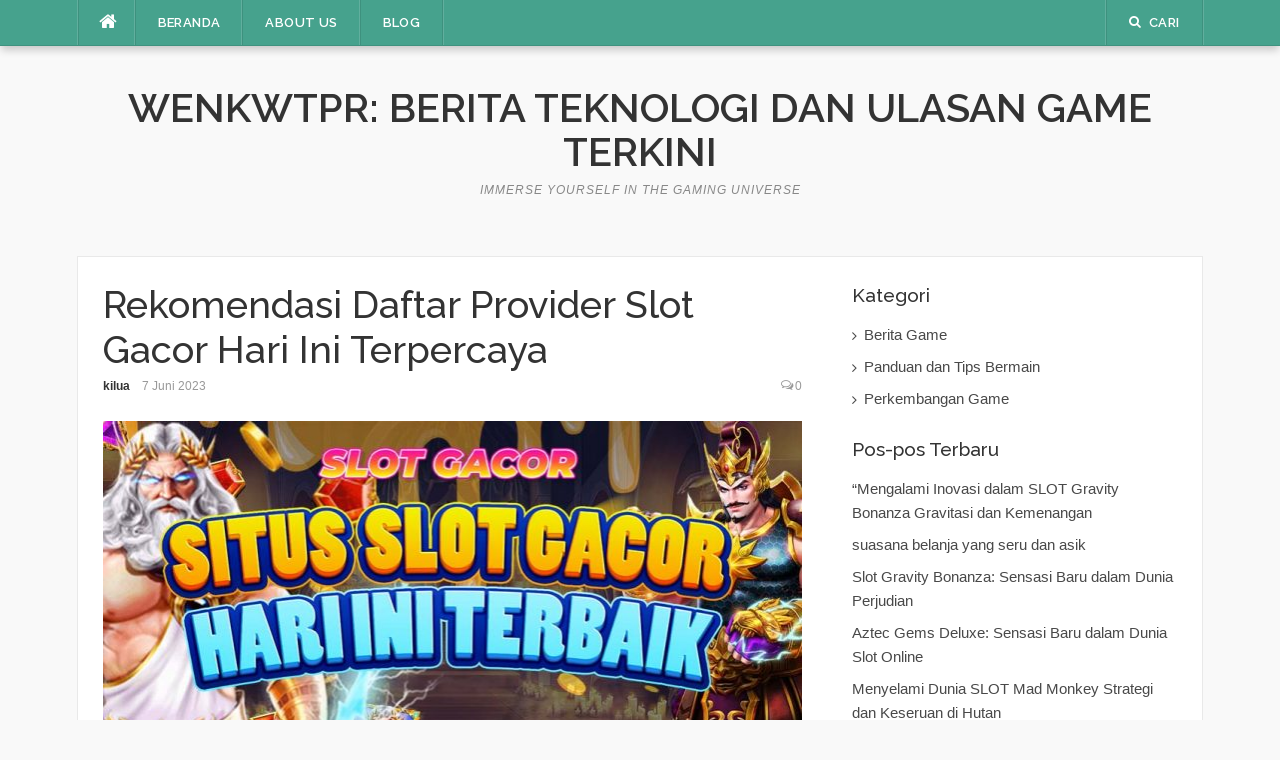

--- FILE ---
content_type: text/html; charset=utf-8
request_url: https://www.wenkwtpr.com/rekomendasi-daftar-provider-slot-gacor-hari-ini-terpercaya/
body_size: 16242
content:
<!DOCTYPE html>
<html lang="id" amp="" data-amp-auto-lightbox-disable transformed="self;v=1" i-amphtml-layout="" i-amphtml-no-boilerplate="" i-amphtml-binding>
<head><meta charset="UTF-8"><meta name="viewport" content="width=device-width"><link rel="preconnect" href="https://cdn.ampproject.org"><style amp-runtime="" i-amphtml-version="012512221826001">html{overflow-x:hidden!important}html.i-amphtml-fie{height:100%!important;width:100%!important}html:not([amp4ads]),html:not([amp4ads]) body{height:auto!important}html:not([amp4ads]) body{margin:0!important}body{-webkit-text-size-adjust:100%;-moz-text-size-adjust:100%;-ms-text-size-adjust:100%;text-size-adjust:100%}html.i-amphtml-singledoc.i-amphtml-embedded{-ms-touch-action:pan-y pinch-zoom;touch-action:pan-y pinch-zoom}html.i-amphtml-fie>body,html.i-amphtml-singledoc>body{overflow:visible!important}html.i-amphtml-fie:not(.i-amphtml-inabox)>body,html.i-amphtml-singledoc:not(.i-amphtml-inabox)>body{position:relative!important}html.i-amphtml-ios-embed-legacy>body{overflow-x:hidden!important;overflow-y:auto!important;position:absolute!important}html.i-amphtml-ios-embed{overflow-y:auto!important;position:static}#i-amphtml-wrapper{overflow-x:hidden!important;overflow-y:auto!important;position:absolute!important;top:0!important;left:0!important;right:0!important;bottom:0!important;margin:0!important;display:block!important}html.i-amphtml-ios-embed.i-amphtml-ios-overscroll,html.i-amphtml-ios-embed.i-amphtml-ios-overscroll>#i-amphtml-wrapper{-webkit-overflow-scrolling:touch!important}#i-amphtml-wrapper>body{position:relative!important;border-top:1px solid transparent!important}#i-amphtml-wrapper+body{visibility:visible}#i-amphtml-wrapper+body .i-amphtml-lightbox-element,#i-amphtml-wrapper+body[i-amphtml-lightbox]{visibility:hidden}#i-amphtml-wrapper+body[i-amphtml-lightbox] .i-amphtml-lightbox-element{visibility:visible}#i-amphtml-wrapper.i-amphtml-scroll-disabled,.i-amphtml-scroll-disabled{overflow-x:hidden!important;overflow-y:hidden!important}amp-instagram{padding:54px 0px 0px!important;background-color:#fff}amp-iframe iframe{box-sizing:border-box!important}[amp-access][amp-access-hide]{display:none}[subscriptions-dialog],body:not(.i-amphtml-subs-ready) [subscriptions-action],body:not(.i-amphtml-subs-ready) [subscriptions-section]{display:none!important}amp-experiment,amp-live-list>[update]{display:none}amp-list[resizable-children]>.i-amphtml-loading-container.amp-hidden{display:none!important}amp-list [fetch-error],amp-list[load-more] [load-more-button],amp-list[load-more] [load-more-end],amp-list[load-more] [load-more-failed],amp-list[load-more] [load-more-loading]{display:none}amp-list[diffable] div[role=list]{display:block}amp-story-page,amp-story[standalone]{min-height:1px!important;display:block!important;height:100%!important;margin:0!important;padding:0!important;overflow:hidden!important;width:100%!important}amp-story[standalone]{background-color:#000!important;position:relative!important}amp-story-page{background-color:#757575}amp-story .amp-active>div,amp-story .i-amphtml-loader-background{display:none!important}amp-story-page:not(:first-of-type):not([distance]):not([active]){transform:translateY(1000vh)!important}amp-autocomplete{position:relative!important;display:inline-block!important}amp-autocomplete>input,amp-autocomplete>textarea{padding:0.5rem;border:1px solid rgba(0,0,0,.33)}.i-amphtml-autocomplete-results,amp-autocomplete>input,amp-autocomplete>textarea{font-size:1rem;line-height:1.5rem}[amp-fx^=fly-in]{visibility:hidden}amp-script[nodom],amp-script[sandboxed]{position:fixed!important;top:0!important;width:1px!important;height:1px!important;overflow:hidden!important;visibility:hidden}
/*# sourceURL=/css/ampdoc.css*/[hidden]{display:none!important}.i-amphtml-element{display:inline-block}.i-amphtml-blurry-placeholder{transition:opacity 0.3s cubic-bezier(0.0,0.0,0.2,1)!important;pointer-events:none}[layout=nodisplay]:not(.i-amphtml-element){display:none!important}.i-amphtml-layout-fixed,[layout=fixed][width][height]:not(.i-amphtml-layout-fixed){display:inline-block;position:relative}.i-amphtml-layout-responsive,[layout=responsive][width][height]:not(.i-amphtml-layout-responsive),[width][height][heights]:not([layout]):not(.i-amphtml-layout-responsive),[width][height][sizes]:not(img):not([layout]):not(.i-amphtml-layout-responsive){display:block;position:relative}.i-amphtml-layout-intrinsic,[layout=intrinsic][width][height]:not(.i-amphtml-layout-intrinsic){display:inline-block;position:relative;max-width:100%}.i-amphtml-layout-intrinsic .i-amphtml-sizer{max-width:100%}.i-amphtml-intrinsic-sizer{max-width:100%;display:block!important}.i-amphtml-layout-container,.i-amphtml-layout-fixed-height,[layout=container],[layout=fixed-height][height]:not(.i-amphtml-layout-fixed-height){display:block;position:relative}.i-amphtml-layout-fill,.i-amphtml-layout-fill.i-amphtml-notbuilt,[layout=fill]:not(.i-amphtml-layout-fill),body noscript>*{display:block;overflow:hidden!important;position:absolute;top:0;left:0;bottom:0;right:0}body noscript>*{position:absolute!important;width:100%;height:100%;z-index:2}body noscript{display:inline!important}.i-amphtml-layout-flex-item,[layout=flex-item]:not(.i-amphtml-layout-flex-item){display:block;position:relative;-ms-flex:1 1 auto;flex:1 1 auto}.i-amphtml-layout-fluid{position:relative}.i-amphtml-layout-size-defined{overflow:hidden!important}.i-amphtml-layout-awaiting-size{position:absolute!important;top:auto!important;bottom:auto!important}i-amphtml-sizer{display:block!important}@supports (aspect-ratio:1/1){i-amphtml-sizer.i-amphtml-disable-ar{display:none!important}}.i-amphtml-blurry-placeholder,.i-amphtml-fill-content{display:block;height:0;max-height:100%;max-width:100%;min-height:100%;min-width:100%;width:0;margin:auto}.i-amphtml-layout-size-defined .i-amphtml-fill-content{position:absolute;top:0;left:0;bottom:0;right:0}.i-amphtml-replaced-content,.i-amphtml-screen-reader{padding:0!important;border:none!important}.i-amphtml-screen-reader{position:fixed!important;top:0px!important;left:0px!important;width:4px!important;height:4px!important;opacity:0!important;overflow:hidden!important;margin:0!important;display:block!important;visibility:visible!important}.i-amphtml-screen-reader~.i-amphtml-screen-reader{left:8px!important}.i-amphtml-screen-reader~.i-amphtml-screen-reader~.i-amphtml-screen-reader{left:12px!important}.i-amphtml-screen-reader~.i-amphtml-screen-reader~.i-amphtml-screen-reader~.i-amphtml-screen-reader{left:16px!important}.i-amphtml-unresolved{position:relative;overflow:hidden!important}.i-amphtml-select-disabled{-webkit-user-select:none!important;-ms-user-select:none!important;user-select:none!important}.i-amphtml-notbuilt,[layout]:not(.i-amphtml-element),[width][height][heights]:not([layout]):not(.i-amphtml-element),[width][height][sizes]:not(img):not([layout]):not(.i-amphtml-element){position:relative;overflow:hidden!important;color:transparent!important}.i-amphtml-notbuilt:not(.i-amphtml-layout-container)>*,[layout]:not([layout=container]):not(.i-amphtml-element)>*,[width][height][heights]:not([layout]):not(.i-amphtml-element)>*,[width][height][sizes]:not([layout]):not(.i-amphtml-element)>*{display:none}amp-img:not(.i-amphtml-element)[i-amphtml-ssr]>img.i-amphtml-fill-content{display:block}.i-amphtml-notbuilt:not(.i-amphtml-layout-container),[layout]:not([layout=container]):not(.i-amphtml-element),[width][height][heights]:not([layout]):not(.i-amphtml-element),[width][height][sizes]:not(img):not([layout]):not(.i-amphtml-element){color:transparent!important;line-height:0!important}.i-amphtml-ghost{visibility:hidden!important}.i-amphtml-element>[placeholder],[layout]:not(.i-amphtml-element)>[placeholder],[width][height][heights]:not([layout]):not(.i-amphtml-element)>[placeholder],[width][height][sizes]:not([layout]):not(.i-amphtml-element)>[placeholder]{display:block;line-height:normal}.i-amphtml-element>[placeholder].amp-hidden,.i-amphtml-element>[placeholder].hidden{visibility:hidden}.i-amphtml-element:not(.amp-notsupported)>[fallback],.i-amphtml-layout-container>[placeholder].amp-hidden,.i-amphtml-layout-container>[placeholder].hidden{display:none}.i-amphtml-layout-size-defined>[fallback],.i-amphtml-layout-size-defined>[placeholder]{position:absolute!important;top:0!important;left:0!important;right:0!important;bottom:0!important;z-index:1}amp-img[i-amphtml-ssr]:not(.i-amphtml-element)>[placeholder]{z-index:auto}.i-amphtml-notbuilt>[placeholder]{display:block!important}.i-amphtml-hidden-by-media-query{display:none!important}.i-amphtml-element-error{background:red!important;color:#fff!important;position:relative!important}.i-amphtml-element-error:before{content:attr(error-message)}i-amp-scroll-container,i-amphtml-scroll-container{position:absolute;top:0;left:0;right:0;bottom:0;display:block}i-amp-scroll-container.amp-active,i-amphtml-scroll-container.amp-active{overflow:auto;-webkit-overflow-scrolling:touch}.i-amphtml-loading-container{display:block!important;pointer-events:none;z-index:1}.i-amphtml-notbuilt>.i-amphtml-loading-container{display:block!important}.i-amphtml-loading-container.amp-hidden{visibility:hidden}.i-amphtml-element>[overflow]{cursor:pointer;position:relative;z-index:2;visibility:hidden;display:initial;line-height:normal}.i-amphtml-layout-size-defined>[overflow]{position:absolute}.i-amphtml-element>[overflow].amp-visible{visibility:visible}template{display:none!important}.amp-border-box,.amp-border-box *,.amp-border-box :after,.amp-border-box :before{box-sizing:border-box}amp-pixel{display:none!important}amp-analytics,amp-auto-ads,amp-story-auto-ads{position:fixed!important;top:0!important;width:1px!important;height:1px!important;overflow:hidden!important;visibility:hidden}amp-story{visibility:hidden!important}html.i-amphtml-fie>amp-analytics{position:initial!important}[visible-when-invalid]:not(.visible),form [submit-error],form [submit-success],form [submitting]{display:none}amp-accordion{display:block!important}@media (min-width:1px){:where(amp-accordion>section)>:first-child{margin:0;background-color:#efefef;padding-right:20px;border:1px solid #dfdfdf}:where(amp-accordion>section)>:last-child{margin:0}}amp-accordion>section{float:none!important}amp-accordion>section>*{float:none!important;display:block!important;overflow:hidden!important;position:relative!important}amp-accordion,amp-accordion>section{margin:0}amp-accordion:not(.i-amphtml-built)>section>:last-child{display:none!important}amp-accordion:not(.i-amphtml-built)>section[expanded]>:last-child{display:block!important}
/*# sourceURL=/css/ampshared.css*/</style><meta name="robots" content="index, follow, max-image-preview:large, max-snippet:-1, max-video-preview:-1"><meta property="og:locale" content="id_ID"><meta property="og:type" content="article"><meta property="og:title" content="Rekomendasi Daftar Provider Slot Gacor Hari Ini Terpercaya"><meta property="og:description" content="Untuk menemukan permainan slot gacor hari ini bisa dikatakan gampang-gampang susah. Hal itu dikarenakan, Saat ini semakin banyak sekali provider yang menyuguhkan permainan game online. Pada akhirnya hal tersebut akan membuat Anda jadi semakin bingung untuk memilih mana permainan yang termasuk slot gacor dan mana yang tidak. Rekomendasi Provider Slot Gacor Hari Ini Terpercaya Untuk […]"><meta property="og:url" content="https://www.wenkwtpr.com/rekomendasi-daftar-provider-slot-gacor-hari-ini-terpercaya/"><meta property="og:site_name" content="Wenkwtpr: Berita Teknologi dan Ulasan Game Terkini"><meta property="article:published_time" content="2023-06-07T09:07:33+00:00"><meta property="article:modified_time" content="2023-07-03T05:23:27+00:00"><meta property="og:image" content="https://i0.wp.com/www.wenkwtpr.com/wp-content/uploads/2023/06/provider-slot-gacor.jpeg?fit=930%2C465&amp;ssl=1"><meta property="og:image:width" content="930"><meta property="og:image:height" content="465"><meta property="og:image:type" content="image/jpeg"><meta name="author" content="kilua"><meta name="twitter:card" content="summary_large_image"><meta name="twitter:label1" content="Ditulis oleh"><meta name="twitter:data1" content="kilua"><meta name="twitter:label2" content="Estimasi waktu membaca"><meta name="twitter:data2" content="6 menit"><meta name="generator" content="WordPress 6.9"><meta name="generator" content="AMP Plugin v2.5.5; mode=standard"><link rel="preconnect" href="https://fonts.gstatic.com/" crossorigin=""><link rel="dns-prefetch" href="//fonts.googleapis.com"><link rel="preload" href="https://www.wenkwtpr.com/wp-content/themes/codilight-lite/assets/fonts/fontawesome-webfont.eot#iefix&amp;v=4.4.0" as="font" crossorigin=""><link rel="preload" href="https://www.wenkwtpr.com/wp-includes/fonts/dashicons.eot?99ac726223c749443b642ce33df8b800#iefix" as="font" crossorigin=""><link rel="preconnect" href="https://fonts.gstatic.com" crossorigin=""><link rel="dns-prefetch" href="https://fonts.gstatic.com"><script async="" src="https://cdn.ampproject.org/v0.mjs" type="module" crossorigin="anonymous"></script><script async nomodule src="https://cdn.ampproject.org/v0.js" crossorigin="anonymous"></script><script src="https://cdn.ampproject.org/v0/amp-bind-0.1.mjs" async="" custom-element="amp-bind" type="module" crossorigin="anonymous"></script><script async nomodule src="https://cdn.ampproject.org/v0/amp-bind-0.1.js" crossorigin="anonymous" custom-element="amp-bind"></script><script src="https://cdn.ampproject.org/v0/amp-form-0.1.mjs" async="" custom-element="amp-form" type="module" crossorigin="anonymous"></script><script async nomodule src="https://cdn.ampproject.org/v0/amp-form-0.1.js" crossorigin="anonymous" custom-element="amp-form"></script><script src="https://cdn.ampproject.org/v0/amp-mustache-0.2.mjs" async="" custom-template="amp-mustache" type="module" crossorigin="anonymous"></script><script async nomodule src="https://cdn.ampproject.org/v0/amp-mustache-0.2.js" crossorigin="anonymous" custom-template="amp-mustache"></script><link crossorigin="anonymous" rel="stylesheet" id="codilight-lite-google-fonts-css" href="https://fonts.googleapis.com/css?family=Raleway%3A300%2C400%2C500%2C600%7CMerriweather&amp;subset=latin%2Clatin-ext" type="text/css" media="all"><style amp-custom="">amp-img:is([sizes=auto i],[sizes^="auto," i]){contain-intrinsic-size:3000px 1500px}.amp-wp-unknown-size,amp-img.amp-wp-enforced-sizes{object-fit:contain}.amp-wp-default-form-message>p{margin:1em 0;padding:.5em}.amp-wp-default-form-message[submit-success]>p.amp-wp-form-redirecting,.amp-wp-default-form-message[submitting]>p{font-style:italic}.amp-wp-default-form-message[submit-success]>p:not(.amp-wp-form-redirecting){background-color:#90ee90;border:1px solid green;color:#000}.amp-wp-default-form-message[submit-error]>p{background-color:#ffb6c1;border:1px solid red;color:#000}.amp-wp-default-form-message[submit-success]>p:empty{display:none}amp-img img,amp-img noscript{image-rendering:inherit;object-fit:inherit;object-position:inherit}:root{--wp-block-synced-color:#7a00df;--wp-block-synced-color--rgb:122,0,223;--wp-bound-block-color:var(--wp-block-synced-color);--wp-editor-canvas-background:#ddd;--wp-admin-theme-color:#007cba;--wp-admin-theme-color--rgb:0,124,186;--wp-admin-theme-color-darker-10:#006ba1;--wp-admin-theme-color-darker-10--rgb:0,107,160.5;--wp-admin-theme-color-darker-20:#005a87;--wp-admin-theme-color-darker-20--rgb:0,90,135;--wp-admin-border-width-focus:2px}@media (min-resolution:192dpi){:root{--wp-admin-border-width-focus:1.5px}}:root{--wp--preset--font-size--normal:16px;--wp--preset--font-size--huge:42px}.screen-reader-text{border:0;clip-path:inset(50%);height:1px;margin:-1px;overflow:hidden;padding:0;position:absolute;width:1px}.screen-reader-text:not(#_#_#_#_#_#_#_){word-wrap:normal}.screen-reader-text:focus{background-color:#ddd;clip-path:none;color:#444;display:block;font-size:1em;height:auto;left:5px;line-height:normal;padding:15px 23px 14px;text-decoration:none;top:5px;width:auto;z-index:100000}html :where(.has-border-color){border-style:solid}html :where([data-amp-original-style*=border-top-color]){border-top-style:solid}html :where([data-amp-original-style*=border-right-color]){border-right-style:solid}html :where([data-amp-original-style*=border-bottom-color]){border-bottom-style:solid}html :where([data-amp-original-style*=border-left-color]){border-left-style:solid}html :where([data-amp-original-style*=border-width]){border-style:solid}html :where([data-amp-original-style*=border-top-width]){border-top-style:solid}html :where([data-amp-original-style*=border-right-width]){border-right-style:solid}html :where([data-amp-original-style*=border-bottom-width]){border-bottom-style:solid}html :where([data-amp-original-style*=border-left-width]){border-left-style:solid}html :where(amp-img[class*=wp-image-]),html :where(amp-anim[class*=wp-image-]){height:auto;max-width:100%}:where(figure){margin:0 0 1em}html :where(.is-position-sticky){--wp-admin--admin-bar--position-offset:var(--wp-admin--admin-bar--height,0px)}@media screen and (max-width:600px){html :where(.is-position-sticky){--wp-admin--admin-bar--position-offset:0px}}:root{--wp--preset--aspect-ratio--square:1;--wp--preset--aspect-ratio--4-3:4/3;--wp--preset--aspect-ratio--3-4:3/4;--wp--preset--aspect-ratio--3-2:3/2;--wp--preset--aspect-ratio--2-3:2/3;--wp--preset--aspect-ratio--16-9:16/9;--wp--preset--aspect-ratio--9-16:9/16;--wp--preset--color--black:#000;--wp--preset--color--cyan-bluish-gray:#abb8c3;--wp--preset--color--white:#fff;--wp--preset--color--pale-pink:#f78da7;--wp--preset--color--vivid-red:#cf2e2e;--wp--preset--color--luminous-vivid-orange:#ff6900;--wp--preset--color--luminous-vivid-amber:#fcb900;--wp--preset--color--light-green-cyan:#7bdcb5;--wp--preset--color--vivid-green-cyan:#00d084;--wp--preset--color--pale-cyan-blue:#8ed1fc;--wp--preset--color--vivid-cyan-blue:#0693e3;--wp--preset--color--vivid-purple:#9b51e0;--wp--preset--gradient--vivid-cyan-blue-to-vivid-purple:linear-gradient(135deg,#0693e3 0%,#9b51e0 100%);--wp--preset--gradient--light-green-cyan-to-vivid-green-cyan:linear-gradient(135deg,#7adcb4 0%,#00d082 100%);--wp--preset--gradient--luminous-vivid-amber-to-luminous-vivid-orange:linear-gradient(135deg,#fcb900 0%,#ff6900 100%);--wp--preset--gradient--luminous-vivid-orange-to-vivid-red:linear-gradient(135deg,#ff6900 0%,#cf2e2e 100%);--wp--preset--gradient--very-light-gray-to-cyan-bluish-gray:linear-gradient(135deg,#eee 0%,#a9b8c3 100%);--wp--preset--gradient--cool-to-warm-spectrum:linear-gradient(135deg,#4aeadc 0%,#9778d1 20%,#cf2aba 40%,#ee2c82 60%,#fb6962 80%,#fef84c 100%);--wp--preset--gradient--blush-light-purple:linear-gradient(135deg,#ffceec 0%,#9896f0 100%);--wp--preset--gradient--blush-bordeaux:linear-gradient(135deg,#fecda5 0%,#fe2d2d 50%,#6b003e 100%);--wp--preset--gradient--luminous-dusk:linear-gradient(135deg,#ffcb70 0%,#c751c0 50%,#4158d0 100%);--wp--preset--gradient--pale-ocean:linear-gradient(135deg,#fff5cb 0%,#b6e3d4 50%,#33a7b5 100%);--wp--preset--gradient--electric-grass:linear-gradient(135deg,#caf880 0%,#71ce7e 100%);--wp--preset--gradient--midnight:linear-gradient(135deg,#020381 0%,#2874fc 100%);--wp--preset--font-size--small:13px;--wp--preset--font-size--medium:20px;--wp--preset--font-size--large:36px;--wp--preset--font-size--x-large:42px;--wp--preset--spacing--20:.44rem;--wp--preset--spacing--30:.67rem;--wp--preset--spacing--40:1rem;--wp--preset--spacing--50:1.5rem;--wp--preset--spacing--60:2.25rem;--wp--preset--spacing--70:3.38rem;--wp--preset--spacing--80:5.06rem;--wp--preset--shadow--natural:6px 6px 9px rgba(0,0,0,.2);--wp--preset--shadow--deep:12px 12px 50px rgba(0,0,0,.4);--wp--preset--shadow--sharp:6px 6px 0px rgba(0,0,0,.2);--wp--preset--shadow--outlined:6px 6px 0px -3px #fff,6px 6px #000;--wp--preset--shadow--crisp:6px 6px 0px #000}:where(.is-layout-flex){gap:.5em}:where(.is-layout-grid){gap:.5em}:where(.wp-block-columns.is-layout-flex){gap:2em}:where(.wp-block-columns.is-layout-grid){gap:2em}:where(.wp-block-post-template.is-layout-flex){gap:1.25em}:where(.wp-block-post-template.is-layout-grid){gap:1.25em}@font-face{font-family:dashicons;src:url("https://www.wenkwtpr.com/wp-includes/fonts/dashicons.eot?99ac726223c749443b642ce33df8b800");src:url("https://www.wenkwtpr.com/wp-includes/fonts/dashicons.eot?99ac726223c749443b642ce33df8b800#iefix") format("embedded-opentype"),url("https://www.wenkwtpr.com/wp-includes/fonts/dashicons.woff") format("woff"),url("https://www.wenkwtpr.com/wp-includes/fonts/dashicons.ttf?99ac726223c749443b642ce33df8b800") format("truetype");font-weight:400;font-style:normal}html{--wp-admin--admin-bar--height:32px;scroll-padding-top:var(--wp-admin--admin-bar--height)}@media screen and (max-width:782px){html{--wp-admin--admin-bar--height:46px}}@keyframes spin{from{transform:rotate(0deg)}to{transform:rotate(360deg)}}@keyframes blink{from{opacity:0}50%{opacity:1}to{opacity:0}}@font-face{font-family:"FontAwesome";src:url("https://www.wenkwtpr.com/wp-content/themes/codilight-lite/assets/fonts/fontawesome-webfont.eot?v=4.4.0");src:url("https://www.wenkwtpr.com/wp-content/themes/codilight-lite/assets/fonts/fontawesome-webfont.eot#iefix&v=4.4.0") format("embedded-opentype"),url("https://www.wenkwtpr.com/wp-content/themes/codilight-lite/assets/fonts/fontawesome-webfont.woff2?v=4.4.0") format("woff2"),url("https://www.wenkwtpr.com/wp-content/themes/codilight-lite/assets/fonts/fontawesome-webfont.woff?v=4.4.0") format("woff"),url("https://www.wenkwtpr.com/wp-content/themes/codilight-lite/assets/fonts/fontawesome-webfont.ttf?v=4.4.0") format("truetype"),url("https://www.wenkwtpr.com/wp-content/themes/codilight-lite/assets/fonts/fontawesome-webfont.svg?v=4.4.0#fontawesomeregular") format("svg");font-weight:normal;font-style:normal}.fa{display:inline-block;font:normal normal normal 14px/1 FontAwesome;font-size:inherit;text-rendering:auto;-webkit-font-smoothing:antialiased;-moz-osx-font-smoothing:grayscale}.pull-right{float:right}.pull-left{float:left}.fa.pull-left{margin-right:.3em}.fa.pull-right{margin-left:.3em}@-webkit-keyframes fa-spin{0%{-webkit-transform:rotate(0deg);transform:rotate(0deg)}100%{-webkit-transform:rotate(359deg);transform:rotate(359deg)}}@keyframes fa-spin{0%{-webkit-transform:rotate(0deg);transform:rotate(0deg)}100%{-webkit-transform:rotate(359deg);transform:rotate(359deg)}}.fa-search:before{content:""}.fa-home:before{content:""}.fa-comments-o:before{content:""}html{font-family:sans-serif;-ms-text-size-adjust:100%;-webkit-text-size-adjust:100%}body{margin:0}article,aside,footer,header,main,nav{display:block}[hidden],template{display:none}a{background-color:transparent}a:active{outline:0}a:hover{outline:0}strong{font-weight:bold}h1{font-size:2em;margin:.67em 0}small{font-size:80%}amp-img{border:0}input,textarea{color:inherit;font:inherit;margin:0}html input[type="button"],input[type="reset"],input[type="submit"]{-webkit-appearance:button;cursor:pointer}html input[disabled]{cursor:default}input::-moz-focus-inner{border:0;padding:0}input{line-height:normal}input[type="checkbox"],input[type="radio"]{box-sizing:border-box;padding:0}input[type="number"]::-webkit-inner-spin-button,input[type="number"]::-webkit-outer-spin-button{height:auto}input[type="search"]{-webkit-appearance:textfield;box-sizing:content-box}input[type="search"]::-webkit-search-cancel-button,input[type="search"]::-webkit-search-decoration{-webkit-appearance:none}textarea{overflow:auto}*,*:before,*:after{box-sizing:inherit}html{box-sizing:border-box;-webkit-tap-highlight-color:rgba(0,0,0,0);font-size:16px}@media (max-width: 47.9em){html{font-size:15px}}body{background:#f9f9f9}body,input,textarea{font-family:"Open Sans",Arial,sans-serif;font-size:15px;font-size:.9375rem;line-height:1.6;color:#494949}a{color:#46a28d;text-decoration:none}a:hover{text-decoration:none;color:#494949}p{margin-top:0;margin-bottom:16px;margin-bottom:1rem}h1,h2,h3,.h5{font-family:"Raleway",Helvetica,Arial,sans-serif;font-weight:500;line-height:1.4;color:#333;margin-top:0;margin-bottom:16px;margin-bottom:1rem}h1 a,h2 a,h3 a,.h5 a{color:#333}h1 a:hover,h2 a:hover,h3 a:hover,.h5 a:hover{color:#46a28d;text-decoration:none}h1{font-size:38px;font-size:2.375rem;line-height:1.2}h2{font-size:32px;font-size:2rem}h3{font-size:24px;font-size:1.5rem}.h5{font-size:15px;font-size:.9375rem}p,ul{margin-bottom:1rem}p,ul{margin-top:0}li > ul{margin-bottom:0;margin-left:1.5em}ul{margin-top:0;margin-bottom:16px;margin-bottom:1rem}amp-img{height:auto;max-width:100%;vertical-align:middle}strong{font-weight:bold}blockquote{clear:both;margin:20px 0px 25px;margin:1.25rem 0px 1.5625rem;box-shadow:2px 2px 13px #eee;border:1px solid #e9e9e9;border-left:4px solid #46a28d;padding:20px 25px;padding:1.25rem 1.5625rem}blockquote p:last-child{margin-bottom:3px}i{font-style:italic}small{font-size:82%}form{margin-bottom:16px;margin-bottom:1rem}input[type="reset"],input[type="submit"]{cursor:pointer;background:#46a28d;border:none;display:inline-block;color:#fff;letter-spacing:1px;text-transform:uppercase;line-height:1;text-align:center;padding:13px 20px;padding:.8125rem 1.25rem;-webkit-border-radius:2px;-moz-border-radius:2px;border-radius:2px;text-decoration:none;font-weight:600;font-size:13px}input[type="reset"]:hover,input[type="submit"]:hover{opacity:.8}input[type="button"]:hover,input[type="button"]:focus,input[type="reset"]:hover,input[type="reset"]:focus,input[type="submit"]:hover,input[type="submit"]:focus{cursor:pointer}textarea{resize:vertical}textarea,input[type="date"],input[type="datetime"],input[type="datetime-local"],input[type="email"],input[type="month"],input[type="number"],input[type="password"],input[type="search"],input[type="tel"],input[type="text"],input[type="time"],input[type="url"],input[type="week"]{padding:10px;max-width:100%;border:0px;border:1px solid #ddd;font-size:15px;font-weight:normal;line-height:22px;box-sizing:border-box}textarea:focus,input[type="date"]:focus,input[type="datetime"]:focus,input[type="datetime-local"]:focus,input[type="email"]:focus,input[type="month"]:focus,input[type="number"]:focus,input[type="password"]:focus,input[type="search"]:focus,input[type="tel"]:focus,input[type="text"]:focus,input[type="time"]:focus,input[type="url"]:focus,input[type="week"]:focus{border-color:#bbb}input[type="radio"],input[type="checkbox"]{margin-bottom:16px;margin-bottom:1rem}.site-content{margin-top:40px;margin-top:2.5rem}.site-content .content-inside{background:#fff;border:1px solid #e9e9e9;margin-left:-1px;padding:25px;padding:1.5625rem}.site-content .content-inside:before,.site-content .content-inside:after{content:"";display:block}.site-content .content-inside:after{clear:both}.content-area{width:100%;float:none}@media (max-width: 61.9em){.content-area{padding-bottom:50px;padding-bottom:3.125rem}}@media (min-width: 62em){.content-area{float:left}}.sidebar{width:100%;float:none}@media (max-width: 61.9em){.sidebar{padding-bottom:30px;padding-bottom:1.875rem}}@media (min-width: 62em){.sidebar{width:30.2325581395%;float:right}}@media (min-width: 62em){.right-sidebar .content-area{width:69.7674418605%;padding-right:4.6511627907%}}.container{margin-right:auto;margin-left:auto;padding-right:25px;padding-right:1.5625rem;padding-left:25px;padding-left:1.5625rem}.container:before,.container:after{display:table;content:" "}.container:after{clear:both}@media (min-width: 34em){.container{max-width:34rem}}@media (min-width: 48em){.container{max-width:45rem}}@media (min-width: 62em){.container{max-width:60rem}}@media (min-width: 75em){.container{max-width:1175px;max-width:73.4375rem}}.row{margin-right:-25px;margin-right:-1.5625rem;margin-left:-25px;margin-left:-1.5625rem}.row:before,.row:after{display:table;content:" "}.row:after{clear:both}.col-md-6,.col-md-12{position:relative;min-height:1px;padding-right:25px;padding-right:1.5625rem;padding-left:25px;padding-left:1.5625rem}@media (min-width: 48em){.col-md-6,.col-md-12{float:left}.col-md-6{width:50%}.col-md-12{width:100%}}.screen-reader-text{clip:rect(1px,1px,1px,1px);height:1px;width:1px;overflow:hidden}.screen-reader-text:not(#_#_#_#_#_#_#_){position:absolute}.screen-reader-text:focus{background-color:#fff;border-radius:3px;box-shadow:0 0 2px 2px rgba(0,0,0,.6);color:#333;display:block;font-size:16px;font-weight:bold;height:auto;left:5px;line-height:normal;padding:15px 23px 14px;text-decoration:none;top:5px;width:auto;z-index:100000}.screen-reader-text:focus:not(#_#_#_#_#_#_#_){clip:auto}.clear:before,.clear:after,.entry-content:before,.entry-content:after,.site-header:before,.site-header:after,.site-content:before,.site-content:after,.site-footer:before,.site-footer:after{content:"";display:table}.clear:after,.entry-content:after,.site-header:after,.site-content:after,.site-footer:after{clear:both}.site-topbar{line-height:46px;background:#46a28d;box-shadow:0 5px 8px -1px rgba(0,0,0,.2);width:100%;color:#fff;position:relative;z-index:50}.site-topbar:after{content:"";display:block;height:1px;width:100%;position:absolute;bottom:0px;background:rgba(0,0,0,.1);z-index:10}.site-topbar a{color:#fff}.site-topbar ul{margin:0;padding:0;list-style:none}.site-topbar .home-menu a{padding:0px 20px;text-align:center;display:block;width:56px;float:left;position:relative;margin-right:1px}.site-topbar .home-menu a i{font-size:19px;position:relative;top:0px}.site-topbar .home-menu a:hover{background:#fff}.site-topbar .home-menu a:hover i{color:#46a28d}.site-topbar .home-menu a:before{content:"";display:block;height:100%;width:1px;position:absolute;bottom:1px;left:-2px;background:rgba(255,255,255,.15);z-index:10}.site-topbar .home-menu a:after{content:"";display:block;height:100%;width:1px;position:absolute;bottom:1px;left:-1px;background:rgba(0,0,0,.1);z-index:10}.topbar-left{margin-left:1px}.topbar-right{margin-right:1px}.topbar-elements{margin:0px;padding:0px;position:relative}.topbar-elements:before{content:"";display:block;height:100%;width:1px;position:absolute;bottom:1px;right:-2px;background:rgba(255,255,255,.15);z-index:10}.topbar-elements:after{content:"";display:block;height:100%;width:1px;position:absolute;bottom:1px;right:-1px;background:rgba(0,0,0,.1);z-index:10}.topbar-elements li{position:relative;padding:0px 22px;font-family:"Raleway",Helvetica,Arial,sans-serif;font-size:13px;font-weight:600;letter-spacing:.4px;text-decoration:none;text-transform:uppercase;z-index:50;-webkit-transition:all .2s ease-out 0s;transition:all .2s ease-out 0s;display:block;float:left}.topbar-elements li i{position:relative;top:-1px}.topbar-elements li span{margin-left:7px}@media (max-width: 33.9em){.topbar-elements li span{display:none}}.topbar-elements li:hover{background:#fff;color:#46a28d}.topbar-elements li:hover span,.topbar-elements li:hover i{color:#46a28d}.topbar-elements li:hover .dropdown-content{display:block}.topbar-elements li:before{content:"";display:block;height:100%;width:1px;position:absolute;bottom:1px;left:-2px;background:rgba(255,255,255,.15);z-index:10}.topbar-elements li:after{content:"";display:block;height:100%;width:1px;position:absolute;bottom:1px;left:-1px;background:rgba(0,0,0,.1);z-index:10}.topbar-elements .dropdown-content{display:none;position:absolute;right:0px;padding:20px;background:#fff;box-shadow:0 1px 1px rgba(0,0,0,.25);color:#494949;min-width:300px}.topbar-elements .search-form input[type="search"]{padding:9px 10px}.topbar-elements .search-form .search-submit{line-height:15px;top:3px;padding:11px 20px}.search-form{overflow:hidden;position:relative;margin-bottom:0px}.search-form label{margin:0px;width:100%;line-height:1}.search-form input[type="search"]{box-sizing:border-box;width:100%;position:relative}.search-form input{line-height:18px}.search-form .search-submit{position:absolute;right:0px;top:0px;padding:11px 20px 12px;border-top-left-radius:0px;border-bottom-left-radius:0px}.site-header{margin-top:40px;margin-top:2.5rem}.site-header .site-branding{width:100%;text-align:center}.site-header .site-branding .site-title{font-size:40px;font-size:2.5rem;font-family:"Raleway",Helvetica,Arial,sans-serif;color:#333;font-weight:600;text-transform:uppercase;margin-bottom:7px;margin-bottom:.4375rem;line-height:1.1}.site-header .site-branding .site-title a{color:#333}.site-header .site-branding .site-title a:hover{color:#46a28d}.site-header .site-branding .site-description{color:#888;font-style:italic;font-weight:500;font-size:12px;text-transform:uppercase;letter-spacing:1px}.footer-shadow{margin:0 auto;text-align:center}@media (max-width: 47.9em){.footer-shadow{display:none}}.site-footer{padding:20px 0px 50px;padding:1.25rem 0px 3.125rem;text-align:center}@media (max-width: 47.9em){.site-footer{padding:40px 0px 40px;padding:2.5rem 0px 2.5rem}}.site-footer .site-info{font-size:13px;font-size:.8125rem;color:#999}.site-footer .site-info p{margin-bottom:4px}.ft-menu,.ft-menu *{margin:0;padding:0;list-style:none;display:none}@media (min-width: 62em){.ft-menu,.ft-menu *{display:block}}.ft-menu{float:right}.ft-menu ul{position:absolute;display:none;top:100%;left:0px;z-index:80}.ft-menu ul ul{top:0px;left:100%;padding-left:1px;z-index:90}.ft-menu li{position:relative}.ft-menu > li{float:left}.ft-menu li:hover > ul{display:block}.ft-menu a{display:block;position:relative}.ft-menu{position:relative}.ft-menu:before{content:"";display:block;height:100%;width:1px;position:absolute;bottom:1px;right:-1px;background:rgba(255,255,255,.15);z-index:10}.ft-menu:after{content:"";display:block;height:100%;width:1px;position:absolute;bottom:1px;right:0px;background:rgba(0,0,0,.1);z-index:10}.ft-menu ul{min-width:14em;border-top:none;box-shadow:0 1px 1px rgba(0,0,0,.25)}.ft-menu ul ul{border-top:1px solid #e9e9e9;margin-top:-1px}.ft-menu li{white-space:nowrap;-webkit-transition:background .2s;transition:background .2s}.ft-menu > li{margin-right:1px}.ft-menu > li:before{content:"";display:block;height:100%;width:1px;position:absolute;bottom:1px;left:-2px;background:rgba(255,255,255,.15);z-index:10}.ft-menu > li:after{content:"";display:block;height:100%;width:1px;position:absolute;bottom:1px;left:-1px;background:rgba(0,0,0,.1);z-index:10}.ft-menu li:hover{-webkit-transition:none;transition:none}.ft-menu a{color:#fff;font-family:"Raleway",Helvetica,Arial,sans-serif;padding-left:22px;padding-right:22px;font-size:13px;font-weight:600;letter-spacing:.4px;text-transform:uppercase;text-decoration:none;zoom:1;z-index:50}.ft-menu a:hover{color:#46a28d;background:#fff}.ft-menu ul li{line-height:30px;border-bottom:1px solid #e9e9e9}.ft-menu ul li a{padding:10px 23px;color:#888;font-size:16px;font-weight:500;text-transform:none;background:#fff;letter-spacing:0}.ft-menu ul li a:hover{color:#46a28d}.ft-menu ul li.menu-item-has-children > a{padding-right:28px}.ft-menu ul li.menu-item-has-children > a:after{content:"";position:absolute;top:50%;right:10px;margin-top:-14px;height:0;width:0;border:6px solid transparent;border-top-color:#eee;border-top-color:rgba(0,0,0,.3)}.ft-menu ul li.menu-item-has-children > a:after{margin-top:-5px;margin-right:0px;border-color:transparent;border-left-color:#ddd;border-left-color:rgba(0,0,0,.2)}.nav-toggle{display:none;float:left;position:relative}@media (max-width: 61.9em){.nav-toggle{display:inline-block}}.nav-toggle:before{content:"";display:block;height:100%;width:1px;position:absolute;bottom:1px;right:-2px;background:rgba(255,255,255,.15);z-index:10}.nav-toggle:after{content:"";display:block;height:100%;width:1px;position:absolute;bottom:1px;right:-1px;background:rgba(0,0,0,.1);z-index:10}#nav-toggle{position:relative;width:56px;white-space:nowrap;color:transparent;-webkit-transition:all 0s ease-out 0s;transition:all 0s ease-out 0s;display:inline-block;float:left}#nav-toggle:before{content:"";display:block;height:100%;width:1px;position:absolute;bottom:1px;left:-2px;background:rgba(255,255,255,.15);z-index:10}#nav-toggle:after{content:"";display:block;height:100%;width:1px;position:absolute;bottom:1px;left:-1px;background:rgba(0,0,0,.1);z-index:10}#nav-toggle span{position:absolute;top:52%;left:18px;margin-top:-2px;-webkit-transition:background .2s;-webkit-transition:all 0s ease-out 0s;transition:background .2s;transition:all 0s ease-out 0s;display:inline-block;height:2px;width:20px;background:#fff}#nav-toggle span:before{top:-6px}#nav-toggle span:after{top:6px}#nav-toggle span:before,#nav-toggle span:after{position:absolute;display:inline-block;height:2px;width:20px;background:#fff;content:"";right:0;-webkit-transform:translateZ(0);-ms-transform:translateZ(0);transform:translateZ(0);-webkit-backface-visibility:hidden;backface-visibility:hidden;-webkit-transform-origin:0% 50%;-ms-transform-origin:0% 50%;transform-origin:0% 50%;-webkit-transition:-webkit-transform .2s;transition:-webkit-transform .2s;transition:transform .2s;transition:transform .2s,-webkit-transform .2s}#nav-toggle:hover{background:#fff;-webkit-transition:all 0s ease-out 0s;transition:all 0s ease-out 0s}#nav-toggle:hover span{background:#46a28d}#nav-toggle:hover span:before,#nav-toggle:hover span:after{background:#46a28d}.mobile-navigation{box-shadow:0 2px 2px rgba(0,0,0,.1);display:none;overflow:hidden}.mobile-navigation ul{margin:0;padding:0;list-style:none}.mobile-navigation ul li{position:relative}.mobile-navigation ul li a{padding:11px 15px 10px;display:block;color:#888;font-size:16px;font-family:"Raleway",Helvetica,Arial,sans-serif;font-weight:500;text-transform:none;background:#fff;letter-spacing:0;border-bottom:1px solid #e9e9e9}.mobile-navigation ul li a:hover{color:#46a28d;text-decoration:none;background:#f8f9f9}.mobile-navigation ul li li a{padding-left:35px;position:relative}.mobile-navigation ul li li a:before{content:"-";color:#888;display:block;position:absolute;left:15px;top:9px;font-weight:100}.mobile-navigation ul li li li a{padding-left:55px}.mobile-navigation ul li li li a:before{left:30px}.mobile-navigation ul ul{display:none}.entry-thumb{position:relative}.single .entry-header .entry-title{margin-bottom:5px;hyphens:auto}.single .entry-thumb{margin-top:25px;margin-top:1.5625rem}.entry-meta{color:#999;font-size:12px;font-size:.75rem}.entry-meta span{margin-right:12px;margin-right:.75rem}.entry-meta a{color:#999}.entry-meta a:hover{text-decoration:none}.entry-meta .author a{font-weight:bold;color:#333}.entry-meta .comments-link{float:right;margin-right:0px;font-size:12px;font-size:.75rem}.entry-meta .comments-link i{margin-right:2px;position:relative;top:-1px}.entry-meta a:hover{color:#46a28d}.entry-taxonomies{font-size:13px;font-size:.8125rem;line-height:25px}.entry-taxonomies span{float:left;padding:0px 13px;padding:0px .8125rem;font-size:11px;font-size:.6875rem;margin-right:4px;margin-right:.25rem;font-weight:600;background:#46a28d;color:#fff;text-transform:uppercase}.entry-taxonomies .post-categories{list-style:none;padding:0px;margin:0}.entry-taxonomies .post-categories li{display:inline;margin:0px}.entry-taxonomies .post-categories li a{line-height:24px;display:inline-block;border:1px solid #e9e9e9;margin-right:2px;margin-right:0px;margin-right:0rem;margin-bottom:3px;margin-bottom:.1875rem;padding:0px 8px;padding:0px .5rem;color:#494949}.entry-taxonomies .post-categories li a:hover{border-color:#46a28d;text-decoration:none}.post-navigation{margin-top:25px;margin-top:1.5625rem}.post-navigation span{font-size:13px;font-size:.8125rem;color:#999;margin-bottom:3px;display:block}.post-navigation .post-navi-next{text-align:right}@media (max-width: 47.9em){.post-navigation .post-navi-next{text-align:left}}.post-navigation .h5{font-weight:600}#comments{margin-top:30px;margin-top:1.875rem;padding-top:25px;padding-top:1.5625rem;border-top:1px solid #e9e9e9}#comments a{text-decoration:none}#comments a:hover{text-decoration:underline}.right-sidebar .comment-respond textarea{width:100%}#respond{margin-top:25px;margin-top:1.5625rem}#respond .comment-form label{display:block;margin-bottom:4px}#respond .comment-reply-title{font-size:17px;font-size:1.0625rem;margin-bottom:20px;margin-bottom:1.25rem;letter-spacing:1px;text-transform:uppercase}#respond .comment-notes{display:none}#respond label{cursor:pointer}.entry-content{margin-top:25px;margin-top:1.5625rem;margin-bottom:25px;margin-bottom:1.5625rem}.entry-content ul li{margin-bottom:5px;margin-bottom:.3125rem}.entry-title{hyphens:auto}.widget-title{font-size:19px;font-size:1.1875rem;font-weight:500;margin-bottom:15px;margin-bottom:.9375rem}.widget-title a{color:#46a28d}.widget-title a:hover{color:#494949}.widget{margin-bottom:25px;margin-bottom:1.5625rem;font-size:15px;font-size:.9375rem}.widget a{color:#494949}.widget a:hover{color:#46a28d;text-decoration:none}.widget ul{margin-bottom:0px;padding:0px;list-style:none}.widget ul li{margin:8px 0px}.widget .widget-title a{color:#46a28d}.widget .widget-title a:hover{color:#494949}.widget_categories ul li{padding-left:12px;position:relative}.widget_categories ul li:before{content:"";font-family:FontAwesome;display:block;font-size:14px;font-size:.875rem;color:#494949;position:absolute;top:2px;left:0px}.widget_categories ul li a{display:block}.amp-wp-3e2e7c3:not(#_#_#_#_#_#_#_#_#_#_#_#_#_#_#_#_#_){display:none}

/*# sourceURL=amp-custom.css */</style><link rel="profile" href="http://gmpg.org/xfn/11"><link rel="pingback" href="https://www.wenkwtpr.com/xmlrpc.php"><link rel="canonical" href="https://www.wenkwtpr.com/rekomendasi-daftar-provider-slot-gacor-hari-ini-terpercaya/"><script type="application/ld+json" class="yoast-schema-graph">{"@context":"https://schema.org","@graph":[{"@type":"WebPage","@id":"https://www.wenkwtpr.com/rekomendasi-daftar-provider-slot-gacor-hari-ini-terpercaya/","url":"https://www.wenkwtpr.com/rekomendasi-daftar-provider-slot-gacor-hari-ini-terpercaya/","name":"Rekomendasi Daftar Provider Slot Gacor Hari Ini Terpercaya","isPartOf":{"@id":"https://www.wenkwtpr.com/#website"},"primaryImageOfPage":{"@id":"https://www.wenkwtpr.com/rekomendasi-daftar-provider-slot-gacor-hari-ini-terpercaya/#primaryimage"},"image":{"@id":"https://www.wenkwtpr.com/rekomendasi-daftar-provider-slot-gacor-hari-ini-terpercaya/#primaryimage"},"thumbnailUrl":"https://www.wenkwtpr.com/wp-content/uploads/2023/06/provider-slot-gacor.jpeg","datePublished":"2023-06-07T09:07:33+00:00","dateModified":"2023-07-03T05:23:27+00:00","author":{"@id":"https://www.wenkwtpr.com/#/schema/person/e57ec42c83aa8aba0537c459e4b436c6"},"breadcrumb":{"@id":"https://www.wenkwtpr.com/rekomendasi-daftar-provider-slot-gacor-hari-ini-terpercaya/#breadcrumb"},"inLanguage":"id","potentialAction":[{"@type":"ReadAction","target":["https://www.wenkwtpr.com/rekomendasi-daftar-provider-slot-gacor-hari-ini-terpercaya/"]}]},{"@type":"ImageObject","inLanguage":"id","@id":"https://www.wenkwtpr.com/rekomendasi-daftar-provider-slot-gacor-hari-ini-terpercaya/#primaryimage","url":"https://www.wenkwtpr.com/wp-content/uploads/2023/06/provider-slot-gacor.jpeg","contentUrl":"https://www.wenkwtpr.com/wp-content/uploads/2023/06/provider-slot-gacor.jpeg","width":930,"height":465,"caption":"provider slot gacor"},{"@type":"BreadcrumbList","@id":"https://www.wenkwtpr.com/rekomendasi-daftar-provider-slot-gacor-hari-ini-terpercaya/#breadcrumb","itemListElement":[{"@type":"ListItem","position":1,"name":"Beranda","item":"https://www.wenkwtpr.com/"},{"@type":"ListItem","position":2,"name":"Rekomendasi Daftar Provider Slot Gacor Hari Ini Terpercaya"}]},{"@type":"WebSite","@id":"https://www.wenkwtpr.com/#website","url":"https://www.wenkwtpr.com/","name":"Wenkwtpr: Berita Teknologi dan Ulasan Game Terkini","description":"Immerse Yourself in the Gaming Universe","potentialAction":[{"@type":"SearchAction","target":{"@type":"EntryPoint","urlTemplate":"https://www.wenkwtpr.com/?s={search_term_string}"},"query-input":{"@type":"PropertyValueSpecification","valueRequired":true,"valueName":"search_term_string"}}],"inLanguage":"id"},{"@type":"Person","@id":"https://www.wenkwtpr.com/#/schema/person/e57ec42c83aa8aba0537c459e4b436c6","name":"kilua","image":{"@type":"ImageObject","inLanguage":"id","@id":"https://www.wenkwtpr.com/#/schema/person/image/","url":"https://secure.gravatar.com/avatar/f874138e7b1655dcb9d3cebfb76d4197112e01a1030199d2149d5f3ca38544bc?s=96\u0026d=mm\u0026r=g","contentUrl":"https://secure.gravatar.com/avatar/f874138e7b1655dcb9d3cebfb76d4197112e01a1030199d2149d5f3ca38544bc?s=96\u0026d=mm\u0026r=g","caption":"kilua"},"sameAs":["https://www.wenkwtpr.com"],"url":"https://www.wenkwtpr.com/author/kilua/"}]}</script><link rel="alternate" type="application/rss+xml" title="Wenkwtpr: Berita Teknologi dan Ulasan Game Terkini » Feed" href="https://www.wenkwtpr.com/feed/"><link rel="alternate" type="application/rss+xml" title="Wenkwtpr: Berita Teknologi dan Ulasan Game Terkini » Umpan Komentar" href="https://www.wenkwtpr.com/comments/feed/"><link rel="alternate" type="application/rss+xml" title="Wenkwtpr: Berita Teknologi dan Ulasan Game Terkini » Rekomendasi Daftar Provider Slot Gacor Hari Ini Terpercaya Umpan Komentar" href="https://www.wenkwtpr.com/rekomendasi-daftar-provider-slot-gacor-hari-ini-terpercaya/feed/"><link rel="alternate" title="oEmbed (JSON)" type="application/json+oembed" href="https://www.wenkwtpr.com/wp-json/oembed/1.0/embed?url=https%3A%2F%2Fwww.wenkwtpr.com%2Frekomendasi-daftar-provider-slot-gacor-hari-ini-terpercaya%2F"><link rel="alternate" title="oEmbed (XML)" type="text/xml+oembed" href="https://www.wenkwtpr.com/wp-json/oembed/1.0/embed?url=https%3A%2F%2Fwww.wenkwtpr.com%2Frekomendasi-daftar-provider-slot-gacor-hari-ini-terpercaya%2F&amp;format=xml"><link rel="https://api.w.org/" href="https://www.wenkwtpr.com/wp-json/"><link rel="alternate" title="JSON" type="application/json" href="https://www.wenkwtpr.com/wp-json/wp/v2/posts/43"><link rel="EditURI" type="application/rsd+xml" title="RSD" href="https://www.wenkwtpr.com/xmlrpc.php?rsd"><link rel="shortlink" href="https://www.wenkwtpr.com/?p=43"><title>Rekomendasi Daftar Provider Slot Gacor Hari Ini Terpercaya</title></head>

<body class="wp-singular post-template-default single single-post postid-43 single-format-standard wp-theme-codilight-lite">
<div id="page" class="hfeed site">
	<a class="skip-link screen-reader-text" href="#content">Lompat ke konten</a>
		<div id="topbar" class="site-topbar">
		<div class="container">
			<div class="topbar-left pull-left">
				<nav id="site-navigation" class="main-navigation">
					<span class="home-menu"> <a href="https://www.wenkwtpr.com/" rel="home"><i class="fa fa-home"></i></a></span>
					<span class="nav-toggle"><a href="#0" id="nav-toggle">Menu<span></span></a></span>
					<ul class="ft-menu">
						<li id="menu-item-28" class="menu-item menu-item-type-custom menu-item-object-custom menu-item-home menu-item-28"><a href="https://www.wenkwtpr.com/">Beranda</a></li>
<li id="menu-item-30" class="menu-item menu-item-type-post_type menu-item-object-page menu-item-has-children menu-item-30"><a href="https://www.wenkwtpr.com/aout-us/">About Us</a>
<ul class="sub-menu">
	<li id="menu-item-29" class="menu-item menu-item-type-post_type menu-item-object-page menu-item-privacy-policy menu-item-29"><a rel="privacy-policy" href="https://www.wenkwtpr.com/kebijakan-privasi/">Kebijakan Privasi</a></li>
	<li id="menu-item-31" class="menu-item menu-item-type-post_type menu-item-object-page menu-item-31"><a href="https://www.wenkwtpr.com/contact-us/">Contact Us</a></li>
	<li id="menu-item-32" class="menu-item menu-item-type-post_type menu-item-object-page menu-item-32"><a href="https://www.wenkwtpr.com/disclaimer/">Disclaimer</a></li>
	<li id="menu-item-33" class="menu-item menu-item-type-post_type menu-item-object-page menu-item-33"><a href="https://www.wenkwtpr.com/terms-and-conditions/">Terms and Conditions</a></li>
</ul>
</li>
<li id="menu-item-34" class="menu-item menu-item-type-custom menu-item-object-custom menu-item-has-children menu-item-34"><a href="#">Blog</a>
<ul class="sub-menu">
	<li id="menu-item-35" class="menu-item menu-item-type-taxonomy menu-item-object-category current-post-ancestor current-menu-parent current-post-parent menu-item-35"><a href="https://www.wenkwtpr.com/category/berita-game/">Berita Game</a></li>
	<li id="menu-item-36" class="menu-item menu-item-type-taxonomy menu-item-object-category menu-item-36"><a href="https://www.wenkwtpr.com/category/panduan-dan-tips-bermain/">Panduan dan Tips Bermain</a></li>
	<li id="menu-item-37" class="menu-item menu-item-type-taxonomy menu-item-object-category current-post-ancestor current-menu-parent current-post-parent menu-item-37"><a href="https://www.wenkwtpr.com/category/perkembangan-game/">Perkembangan Game</a></li>
</ul>
</li>
					</ul>
				</nav>
			</div>
			<div class="topbar-right pull-right">
				<ul class="topbar-elements">
										<li class="topbar-search">
						<a><i class="search-icon fa fa-search"></i><span>Cari</span></a>
						<div class="dropdown-content dropdown-search">
							<form role="search" method="get" class="search-form" action="https://www.wenkwtpr.com/" target="_top">
				<label>
					<span class="screen-reader-text">Cari untuk:</span>
					<input type="search" class="search-field" placeholder="Cari …" value="" name="s">
				</label>
				<input type="submit" class="search-submit" value="Cari">
			</form>						</div>
					</li>
										<div class="clear"></div>
				</ul>
			</div>
		</div>
	</div>
	
	<div class="mobile-navigation">
				<ul>
			<li class="menu-item menu-item-type-custom menu-item-object-custom menu-item-home menu-item-28"><a href="https://www.wenkwtpr.com/">Beranda</a></li>
<li class="menu-item menu-item-type-post_type menu-item-object-page menu-item-has-children menu-item-30"><a href="https://www.wenkwtpr.com/aout-us/">About Us</a>
<ul class="sub-menu">
	<li class="menu-item menu-item-type-post_type menu-item-object-page menu-item-privacy-policy menu-item-29"><a rel="privacy-policy" href="https://www.wenkwtpr.com/kebijakan-privasi/">Kebijakan Privasi</a></li>
	<li class="menu-item menu-item-type-post_type menu-item-object-page menu-item-31"><a href="https://www.wenkwtpr.com/contact-us/">Contact Us</a></li>
	<li class="menu-item menu-item-type-post_type menu-item-object-page menu-item-32"><a href="https://www.wenkwtpr.com/disclaimer/">Disclaimer</a></li>
	<li class="menu-item menu-item-type-post_type menu-item-object-page menu-item-33"><a href="https://www.wenkwtpr.com/terms-and-conditions/">Terms and Conditions</a></li>
</ul>
</li>
<li class="menu-item menu-item-type-custom menu-item-object-custom menu-item-has-children menu-item-34"><a href="#">Blog</a>
<ul class="sub-menu">
	<li class="menu-item menu-item-type-taxonomy menu-item-object-category current-post-ancestor current-menu-parent current-post-parent menu-item-35"><a href="https://www.wenkwtpr.com/category/berita-game/">Berita Game</a></li>
	<li class="menu-item menu-item-type-taxonomy menu-item-object-category menu-item-36"><a href="https://www.wenkwtpr.com/category/panduan-dan-tips-bermain/">Panduan dan Tips Bermain</a></li>
	<li class="menu-item menu-item-type-taxonomy menu-item-object-category current-post-ancestor current-menu-parent current-post-parent menu-item-37"><a href="https://www.wenkwtpr.com/category/perkembangan-game/">Perkembangan Game</a></li>
</ul>
</li>
		</ul>
			</div>

		<header id="masthead" class="site-header">
		<div class="container">
			<div class="site-branding">
				<p class="site-title"><a href="https://www.wenkwtpr.com/" rel="home">Wenkwtpr: Berita Teknologi dan Ulasan Game Terkini</a></p><p class="site-description">Immerse Yourself in the Gaming Universe</p>			</div>
		</div>
	</header>
	
	<div id="content" class="site-content container right-sidebar">
		<div class="content-inside">
			<div id="primary" class="content-area">
				<main id="main" class="site-main" role="main">

				
					
<article id="post-43" class="post-43 post type-post status-publish format-standard has-post-thumbnail hentry category-berita-game category-perkembangan-game">
	<header class="entry-header entry-header-single">
		<h1 class="entry-title">Rekomendasi Daftar Provider Slot Gacor Hari Ini Terpercaya</h1>		<div class="entry-meta entry-meta-1"><span class="author vcard"><a class="url fn n" href="https://www.wenkwtpr.com/author/kilua/">kilua</a></span><span class="entry-date"><time class="entry-date published" datetime="2023-06-07T09:07:33+00:00">7 Juni 2023</time></span><span class="comments-link"><i class="fa fa-comments-o"></i><a href="https://www.wenkwtpr.com/rekomendasi-daftar-provider-slot-gacor-hari-ini-terpercaya/#respond">0</a></span></div>	</header>

		<div class="entry-thumb">
		<amp-img width="700" height="350" src="https://www.wenkwtpr.com/wp-content/uploads/2023/06/provider-slot-gacor-700x350.jpeg" class="attachment-codilight_lite_single_medium size-codilight_lite_single_medium wp-post-image amp-wp-enforced-sizes i-amphtml-layout-intrinsic i-amphtml-layout-size-defined" alt="provider slot gacor" srcset="https://www.wenkwtpr.com/wp-content/uploads/2023/06/provider-slot-gacor-700x350.jpeg 700w, https://www.wenkwtpr.com/wp-content/uploads/2023/06/provider-slot-gacor-300x150.jpeg 300w, https://www.wenkwtpr.com/wp-content/uploads/2023/06/provider-slot-gacor-768x384.jpeg 768w, https://www.wenkwtpr.com/wp-content/uploads/2023/06/provider-slot-gacor.jpeg 930w" sizes="(max-width: 700px) 100vw, 700px" data-hero-candidate="" layout="intrinsic" disable-inline-width="" data-hero i-amphtml-ssr i-amphtml-layout="intrinsic"><i-amphtml-sizer slot="i-amphtml-svc" class="i-amphtml-sizer"><img alt="" aria-hidden="true" class="i-amphtml-intrinsic-sizer" role="presentation" src="[data-uri]"></i-amphtml-sizer><img class="i-amphtml-fill-content i-amphtml-replaced-content" decoding="async" fetchpriority="high" alt="provider slot gacor" src="https://www.wenkwtpr.com/wp-content/uploads/2023/06/provider-slot-gacor-700x350.jpeg" srcset="https://www.wenkwtpr.com/wp-content/uploads/2023/06/provider-slot-gacor-700x350.jpeg 700w, https://www.wenkwtpr.com/wp-content/uploads/2023/06/provider-slot-gacor-300x150.jpeg 300w, https://www.wenkwtpr.com/wp-content/uploads/2023/06/provider-slot-gacor-768x384.jpeg 768w, https://www.wenkwtpr.com/wp-content/uploads/2023/06/provider-slot-gacor.jpeg 930w" sizes="(max-width: 700px) 100vw, 700px"></amp-img>	</div>
	
	<div class="entry-content">
		<p>Untuk menemukan permainan slot gacor hari ini bisa dikatakan gampang-gampang susah. Hal itu dikarenakan, Saat ini semakin banyak sekali provider yang menyuguhkan permainan game online. Pada akhirnya hal tersebut akan membuat Anda jadi semakin bingung untuk memilih mana permainan yang termasuk slot gacor dan mana yang tidak.</p>
<h2>Rekomendasi Provider Slot Gacor Hari Ini Terpercaya</h2>
<p>Untuk memudahkan Anda di dalam menemukan provider yang tepat dan bisa memberikan daftar permainan slot gacor hari ini, apa kami berikan rekomendasi beberapa provider yang terpercaya di bawah ini.</p>
<h3>1. Wazdan</h3>
<p>Untuk rekomendasi pertama provider <a href="https://www.jimmysbigburgers.com/">slot gacor</a> yang terpercaya yaitu Wazdan. Wazdan adalah provider game online yang terkenal dengan game berkualitas tinggi dan inovatif. Salah satu game terbaik dari Wazdan adalah Magic Stars 9, yang termasuk slot gacor hari ini.</p>
<p>Fitur-fitur yang menarik dalam permainan ini adalah fitur spin gratis, fitur permainan tambahan, dan pengganda. Magic Stars 9 juga mempunyai RTP yang tinggi, yaitu sekitar 96,5%.</p>
<h3>2. Foxium</h3>
<p>Foxium termasuk dalam salah satu provider slot gacor hari ini yang berbasis di Estonia. Perusahaan ini terkenal dengan slot online yang inovatif dan menarik. Salah satu slot gacor hari ini dari Foxium adalah Stumpy McDoodles.</p>
<p>Fitur-fitur menarik dalam permainan ini adalah spin gratis, pengganda, dan fitur bonus. Stumpy McDoodles juga mempunyai RTP yang tinggi, yaitu sekitar 96,26%.</p>
<h3>3. Amatic Industries</h3>
<p>Amatic Industries adalah provider game online yang berbasis di Austria. Perusahaan ini terkenal dengan slot online yang klasik dan tradisional. Salah satu slot gacor hari ini dari Amatic Industries adalah Book of Aztec.</p>
<p>Fitur-fitur menarik dalam permainan ini adalah spin gratis, pengganda, dan fitur bonus. Book of Aztec juga mempunyai RTP yang tinggi, yaitu sekitar 96%.</p>
<h3>4. Novomatic</h3>
<p>Rekomendasi provider slot gacor hari ini yang berikutnya yaitu Novomatic, provider game online yang terkenal dengan slot online yang berkualitas tinggi. Salah satu slot gacor hari ini dari Novomatic adalah Book of Ra.</p>
<p>Fitur-fitur menarik dalam permainan ini adalah spin gratis, pengganda, dan fitur bonus. Book of Ra juga mempunyai RTP yang tinggi, yaitu sekitar 96%.</p>
<h3>5. GameArt</h3>
<p>GameArt adalah provider game online yang terkenal dengan slot online yang inovatif dan berkualitas tinggi. Salah satu slot gacor hari ini dari GameArt adalah Dragon King. Fitur-fitur menarik dalam permainan ini adalah spin gratis, pengganda, dan fitur bonus. Dragon King juga mempunyai RTP yang tinggi, yaitu sekitar 96,03%.</p>
<h3>6. Greentube</h3>
<p>Untuk rekomendasi yang terakhir adalah provider Greentube. Provider ini terkenal dengan slot online yang berkualitas tinggi dan inovatif. Salah satu slot gacor hari ini dari Greentube adalah Lucky Lady’s Charm Deluxe. Fitur-fitur menarik dalam permainan ini adalah spin gratis, pengganda, dan fitur bonus.</p>
<p>Itulah tadi daftar provider slot gacor hari ini yang dapat Anda coba. Pilih salah satu dari provider yang menurut Anda paling menarik. Pastikan untuk tetap tenang di dalam memainkan game slot online agar Anda memperoleh kemenangan seperti yang diharapkan.</p>
<h2>Bocoran Permainan Slot Gacor Hari Ini Provider GameArt</h2>
<p>GameArt adalah provider game online yang terkenal dengan <a href="https://fobseafood.com/">slot online</a> yang berkualitas tinggi dan inovatif. Perusahaan ini mempunyai banyak permainan slot yang amat populer dan sering jadi slot gacor hari ini. Berikut ini adalah 5 permainan slot gacor hari ini dari GameArt:</p>
<h3>1. Dragon King</h3>
<p>Dragon King adalah slot online dengan 5 gulungan dan 50 garis pembayaran. Permainan ini menampilkan tema Tiongkok kuno dengan grafik yang indah dan suara yang mengagumkan. Fitur-fitur menarik dalam permainan ini termasuk spin gratis, pengganda, dan fitur bonus. Dragon King juga mempunyai RTP 96,03%.</p>
<h3>2. African Sunset 2</h3>
<p>African Sunset 2 adalah slot online dengan 5 gulungan dan 15 garis pembayaran. Permainan ini menampilkan tema Afrika dengan grafik yang indah dan suara yang mengagumkan. Fitur-fitur menarik dalam permainan ini termasuk spin gratis, pengganda, dan fitur bonus. African Sunset 2 juga mempunyai RTP yang tinggi, yaitu sekitar 96,50%.</p>
<h3>3. Book of Alchemy</h3>
<p>Book of Alchemy adalah slot gacor hari ini dengan 5 gulungan dan 10 garis pembayaran. Permainan ini menampilkan tema Alkimia dengan grafik yang indah dan suara yang mengagumkan. Fitur-fitur menarik dalam permainan ini termasuk spin gratis, pengganda, dan fitur bonus. Book of Alchemy memiliki RTP tinggi dan termasuk slot gacor hari.</p>
<blockquote><p><strong>Baca juga: <a href="https://www.wenkwtpr.com/sejarah-permainan-slot-hingga-slot-online/">Sejarah Permainan Slot Hingga Slot Online</a></strong></p></blockquote>
<h3>4. Five Star Luxury</h3>
<p>Five Star Luxury adalah slot online dengan 5 gulungan dan 243 cara untuk menang. Permainan ini menampilkan tema kemewahan dengan grafik yang indah dan suara yang mengagumkan. Fitur-fitur menarik dalam permainan ini termasuk spin gratis, pengganda, dan fitur bonus. Five Star Luxury sangat layak untuk Anda coba mainkan.</p>
<h3>5. Thunder Bird</h3>
<p>Thunder Bird adalah slot online dengan 5 gulungan dan 20 garis pembayaran. Permainan ini menampilkan tema Indian Amerika dengan grafik yang indah dan suara yang mengagumkan. Fitur-fitur menarik dalam permainan ini termasuk spin gratis, pengganda, dan fitur bonus. Thunder Bird juga mempunyai RTP yang tinggi, yaitu sekitar 96,09%.</p>
<p>Selain fitur-fitur menarik di atas, GameArt juga memberikan fitur-fitur inovatif lainnya seperti fitur pilihan spin gratis, fitur permainan tambahan, dan pengganda yang bisa membantu player memenangkan hadiah yang lebih besar. Selain itu, GameArt juga memberikan slot online dengan jackpot progresif yang bisa membawa player memenangkan hadiah yang amat besar.</p>
<p>GameArt juga terkenal dengan platform game yang aman dan andal. Perusahaan ini memakai teknologi terbaru untuk melindungi informasi pribadi dan keuangan player. Selain itu, GameArt juga memberikan dukungan pelanggan yang baik, yang tersedia 24/7 melalui email, telepon, dan obrolan langsung.</p>
<p>Pilih salah satu permainan slot gacor hari ini yang sudah kami sebutkan dan jelaskan di atas. Dan memainkan game yang tepat, tentunya Anda akan memperoleh kesempatan menang yang jauh lebih besar.</p>
<h2>FAQ</h2>
<h3>Apa keuntungan yang bisa didapat dengan bermain slot gacor hari ini?</h3>
<p>Keuntungan bermain slot gacor hari ini adalah peluang untuk memenangkan hadiah besar dengan mudah. slot gacor hari ini mengacu pada game slot online yang mempunyai tingkat kemenangan yang tinggi dalam periode waktu tertentu.</p>
<p>Hal ini menyuguhkan kesempatan yang lebih baik untuk player untuk memenangkan hadiah besar dan menghasilkan uang dengan cepat. Tetapi, perlu diingat bahwa perjudian harus dilakukan dengan bertanggung jawab dan sesuai dengan kemampuan keuangan Anda.</p>
<h3>Apa ciri dari sebuah situs slot gacor?</h3>
<p>Ciri situs slot gacor hari ini yang terpercaya adalah mempunyai lisensi resmi dari otoritas perjudian yang diakui. Selain itu, situs tersebut harus mempunyai reputasi yang baik di kalangan player dan mempunyai keamanan yang baik untuk melindungi informasi pribadi dan keuangan player.<br>
Selain itu, situs tersebut juga harus memberikan bonus dan promosi yang adil dan sesuai dengan industri perjudian online.</p>
			</div>

	<footer class="entry-footer">
		<div class="entry-taxonomies"><div class="entry-categories"><span>Kategori</span><ul class="post-categories">
	<li><a href="https://www.wenkwtpr.com/category/berita-game/" rel="category tag">Berita Game</a></li>
	<li><a href="https://www.wenkwtpr.com/category/perkembangan-game/" rel="category tag">Perkembangan Game</a></li></ul></div></div>
						<div class="post-navigation row">
			<div class="col-md-6">
								<span>Artikel sebelumnya</span>
				<h2 class="h5"><a href="https://www.wenkwtpr.com/sejarah-permainan-slot-hingga-slot-online/" rel="prev">Sejarah Permainan Slot Hingga Slot Online</a></h2>
							</div>
			<div class="col-md-6 post-navi-next">
								<span>Artikel selanjutnya</span>
				<h2 class="h5"><a href="https://www.wenkwtpr.com/menguak-kejadian-slot-liberal-yang-mengganti-hidup/" rel="next">Menguak Kejadian Slot Liberal yang Mengganti Hidup</a></h2>
							</div>
		</div>
		
	</footer>
</article>

					
<div id="comments" class="comments-area">

	
	
	
		<div id="respond" class="comment-respond">
		<h3 id="reply-title" class="comment-reply-title"><span data-amp-bind-text='ampCommentThreading.replyTo ? ampCommentThreading.replyTo : "Tinggalkan Balasan"' i-amphtml-binding>Tinggalkan Balasan</span> <small><a rel="nofollow" id="cancel-comment-reply-link" href="/rekomendasi-daftar-provider-slot-gacor-hari-ini-terpercaya/#respond" hidden data-amp-bind-hidden='ampCommentThreading.commentParent == "0"' on='tap:AMP.setState({ampCommentThreading: {"replyTo":"","commentParent":"0"}})' i-amphtml-binding>Batalkan balasan</a></small></h3><form method="post" id="commentform" class="comment-form" target="_top" action-xhr="https://www.wenkwtpr.com/wp-comments-post.php?_wp_amp_action_xhr_converted=1" on='submit-success:commentform.clear,AMP.setState({ampCommentThreading: {"replyTo":"","commentParent":"0"}})'><amp-state id="ampCommentThreading" class="i-amphtml-layout-container" i-amphtml-layout="container"><script type="application/json">{"replyTo":"","commentParent":"0"}</script></amp-state><p class="comment-notes"><span id="email-notes">Alamat email Anda tidak akan dipublikasikan.</span> <span class="required-field-message">Ruas yang wajib ditandai <span class="required">*</span></span></p><p class="comment-form-comment"><label for="comment">Komentar <span class="required">*</span></label> <textarea id="comment" name="comment" cols="45" rows="8" maxlength="65525" required></textarea></p><p class="comment-form-author"><label for="author">Nama <span class="required">*</span></label> <input id="author" name="author" type="text" value="" size="30" maxlength="245" autocomplete="name" required></p>
<p class="comment-form-email"><label for="email">Email <span class="required">*</span></label> <input id="email" name="email" type="email" value="" size="30" maxlength="100" aria-describedby="email-notes" autocomplete="email" required></p>
<p class="comment-form-url"><label for="url">Situs Web</label> <input id="url" name="url" type="url" value="" size="30" maxlength="200" autocomplete="url"></p>
<p class="comment-form-cookies-consent"><input id="wp-comment-cookies-consent" name="wp-comment-cookies-consent" type="checkbox" value="yes"> <label for="wp-comment-cookies-consent">Simpan nama, email, dan situs web saya pada peramban ini untuk komentar saya berikutnya.</label></p>
<p class="form-submit"><input name="submit" type="submit" id="submit" class="submit" value="Kirim Komentar"> <input type="hidden" name="comment_post_ID" value="43" id="comment_post_ID">
<input type="hidden" name="comment_parent" id="comment_parent" value="0" data-amp-bind-value="ampCommentThreading.commentParent" i-amphtml-binding>
</p><p class="akismet-fields-container amp-wp-3e2e7c3" data-prefix="ak_" data-amp-original-style="display: none !important;"><label>Δ<textarea name="ak_hp_textarea" cols="45" rows="8" maxlength="100"></textarea></label></p><div class="amp-wp-default-form-message" submit-error=""><template type="amp-mustache"><p class="{{#redirecting}}amp-wp-form-redirecting{{/redirecting}}">{{#message}}{{{message}}}{{/message}}{{^message}}Your submission failed. <small>The server responded with {{status_text}} (code {{status_code}}). Please contact the developer of this form processor to improve this message. <a href="https://amp-wp.org/?p=5463" target="_blank" rel="nofollow noreferrer noopener">Learn More</a></small>{{/message}}</p></template></div><div class="amp-wp-default-form-message" submit-success=""><template type="amp-mustache"><p class="{{#redirecting}}amp-wp-form-redirecting{{/redirecting}}">{{#message}}{{{message}}}{{/message}}{{^message}}It appears your submission was successful. <small>Even though the server responded OK, it is possible the submission was not processed. Please contact the developer of this form processor to improve this message. <a href="https://amp-wp.org/?p=5463" target="_blank" rel="nofollow noreferrer noopener">Learn More</a></small>{{/message}}</p></template></div><div class="amp-wp-default-form-message" submitting=""><template type="amp-mustache"><p>Submitting…</p></template></div></form>	</div>
	
</div>

				
				</main>
			</div>


		<div id="secondary" class="widget-area sidebar" role="complementary">
			<aside id="categories-3" class="widget widget_categories"><h2 class="widget-title"><span>Kategori</span></h2>
			<ul>
					<li class="cat-item cat-item-1"><a href="https://www.wenkwtpr.com/category/berita-game/">Berita Game</a>
</li>
	<li class="cat-item cat-item-8"><a href="https://www.wenkwtpr.com/category/panduan-dan-tips-bermain/">Panduan dan Tips Bermain</a>
</li>
	<li class="cat-item cat-item-7"><a href="https://www.wenkwtpr.com/category/perkembangan-game/">Perkembangan Game</a>
</li>
			</ul>

			</aside>
		<aside id="recent-posts-3" class="widget widget_recent_entries">
		<h2 class="widget-title"><span>Pos-pos Terbaru</span></h2>
		<ul>
											<li>
					<a href="https://www.wenkwtpr.com/mengalami-inovasi-dalam-slot-gravity-bonanza-gravitasi-dan-kemenangan/">“Mengalami Inovasi dalam SLOT Gravity Bonanza Gravitasi dan Kemenangan</a>
									</li>
											<li>
					<a href="https://www.wenkwtpr.com/suasana-belanja-yang-seru-dan-asik/">suasana belanja yang seru dan asik</a>
									</li>
											<li>
					<a href="https://www.wenkwtpr.com/slot-gravity-bonanza-sensasi-baru-dalam-dunia-perjudian/">Slot Gravity Bonanza: Sensasi Baru dalam Dunia Perjudian</a>
									</li>
											<li>
					<a href="https://www.wenkwtpr.com/aztec-gems-deluxe-sensasi-baru-dalam-dunia-slot-online/">Aztec Gems Deluxe: Sensasi Baru dalam Dunia Slot Online</a>
									</li>
											<li>
					<a href="https://www.wenkwtpr.com/menyelami-dunia-slot-mad-monkey-strategi-dan-keseruan-di-hutan/">Menyelami Dunia SLOT Mad Monkey Strategi dan Keseruan di Hutan</a>
									</li>
					</ul>

		</aside><aside id="text-2" class="widget widget_text"><h2 class="widget-title"><span>Pola Slot Gacor</span></h2>			<div class="textwidget"><p><a href="https://www.mad-macs.com/">rtp slot</a><br>
<a href="https://acevedoshawaicanocafe.com/">rtp</a><br>
<a href="https://transformhospitalgroup.com/">rtp live slot</a></p>
<p><a href="https://www.thecafesophie.com/">slot gacor</a></p>
<p><a href="https://www.gussgrocery.com/">situs slot</a></p>
<p><a href="https://lifallfestival.com/">slot</a></p>
<p><a href="https://www.petangelcremation.com/">slot online</a></p>
</div>
		</aside>		</div>
		</div> 
	</div>
	<div class="footer-shadow container">
		<div class="row">
			<div class="col-md-12">
								<amp-img src="https://www.wenkwtpr.com/wp-content/themes/codilight-lite/assets/images/footer-shadow.png" alt="" width="700" height="400" class="amp-wp-unknown-size amp-wp-unknown-width amp-wp-unknown-height amp-wp-enforced-sizes i-amphtml-layout-intrinsic i-amphtml-layout-size-defined" layout="intrinsic" i-amphtml-layout="intrinsic"><i-amphtml-sizer slot="i-amphtml-svc" class="i-amphtml-sizer"><img alt="" aria-hidden="true" class="i-amphtml-intrinsic-sizer" role="presentation" src="[data-uri]"></i-amphtml-sizer><noscript><img src="https://www.wenkwtpr.com/wp-content/themes/codilight-lite/assets/images/footer-shadow.png" alt="" width="700" height="400"></noscript></amp-img>
			</div>
		</div>
	</div>
	<footer id="colophon" class="site-footer">
		<div class="container">

			
			<div class="site-info">
				<p>
					Copyright © 2026 Wenkwtpr: Berita Teknologi dan Ulasan Game Terkini. All Rights Reserved.				</p>
				Tema Codilight oleh <a href="http://www.famethemes.com/themes">FameThemes</a>			</div>

		</div>
	</footer>
</div>














</body></html>
